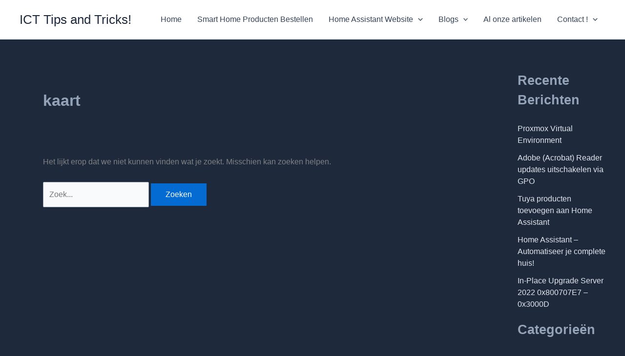

--- FILE ---
content_type: application/javascript; charset=utf-8
request_url: https://fundingchoicesmessages.google.com/f/AGSKWxVDrp1MqIr8DG8YdPlxTBWq9_Fe3SiF4KsHdOjtd2eM4mVAiJNHZcPLWdDEB7yoWOKpKI5f-kCpGX_ezVSlS_Z1yecpvMH035tezRS40qAvx3BmOl2UNMVntw5bIVMZaNZ82vbgZ0iX0BoezIM34Z_37ra00K-wJqEBjMioLjaBCDyQB34i4lgcvnLj/__sponsor_logic._adcount=/omb-ad-/squaread./adverserve.
body_size: -1288
content:
window['70a4e074-c6b8-4d1b-942a-5f5f2cef0a23'] = true;